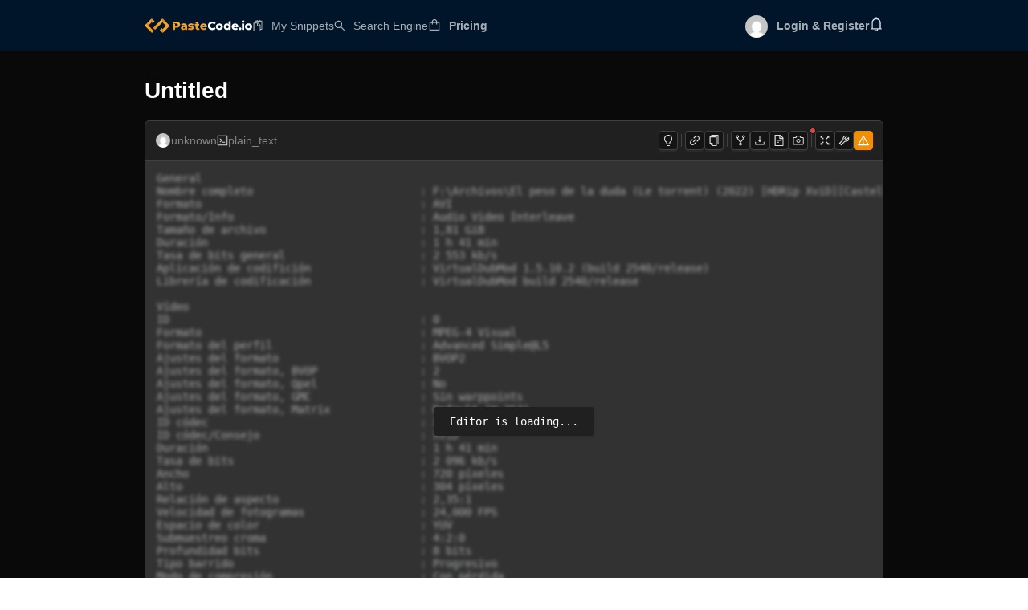

--- FILE ---
content_type: text/html; charset=utf-8
request_url: https://www.google.com/recaptcha/api2/aframe
body_size: 267
content:
<!DOCTYPE HTML><html><head><meta http-equiv="content-type" content="text/html; charset=UTF-8"></head><body><script nonce="v6XPjSmUVJNhDfBYjgoAtA">/** Anti-fraud and anti-abuse applications only. See google.com/recaptcha */ try{var clients={'sodar':'https://pagead2.googlesyndication.com/pagead/sodar?'};window.addEventListener("message",function(a){try{if(a.source===window.parent){var b=JSON.parse(a.data);var c=clients[b['id']];if(c){var d=document.createElement('img');d.src=c+b['params']+'&rc='+(localStorage.getItem("rc::a")?sessionStorage.getItem("rc::b"):"");window.document.body.appendChild(d);sessionStorage.setItem("rc::e",parseInt(sessionStorage.getItem("rc::e")||0)+1);localStorage.setItem("rc::h",'1765181576187');}}}catch(b){}});window.parent.postMessage("_grecaptcha_ready", "*");}catch(b){}</script></body></html>